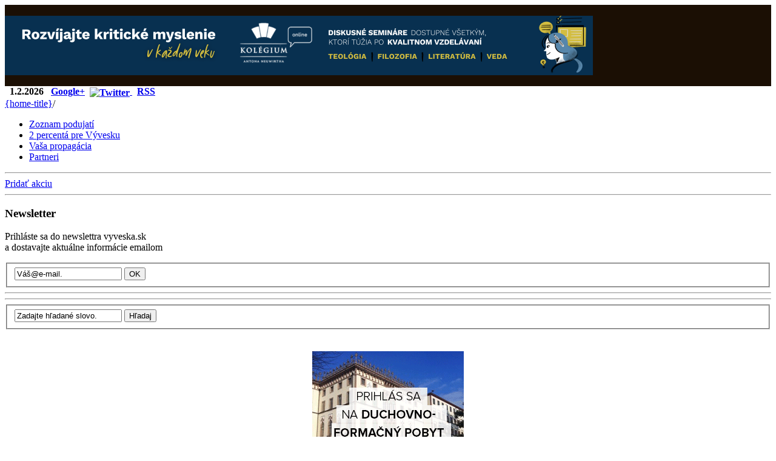

--- FILE ---
content_type: text/html; charset=UTF-8
request_url: https://www.vyveska.sk/vecer-modlitieb-a-chval-v-kuzmiciach.html
body_size: 18251
content:
<!DOCTYPE html 
     PUBLIC "-//W3C//DTD XHTML 1.0 Transitional//EN"
     "https://www.w3.org/TR/xhtml1/DTD/xhtml1-transitional.dtd">
<html xmlns="https://www.w3.org/1999/xhtml" xml:lang="sk" lang="sk">
<head>
<!-- Google tag (gtag.js) -->
<script async src="https://www.googletagmanager.com/gtag/js?id=G-0RZ8NSKTJ1"></script>
<script>
  window.dataLayer = window.dataLayer || [];
  function gtag(){dataLayer.push(arguments);}
  gtag('js', new Date());

  gtag('config', 'G-0RZ8NSKTJ1');
</script>

	<title>Večer modlitieb a chvál v Kuzmiciach - Výveska.sk</title>	


	<meta name="keywords" content="2023, piatok" />
	<meta name="description" content="Večer modlitieb a chvál v kostole sv. Pia X. , Kuzmice (okr.Topoľčany), Horné Záhumnie 279/48. Chvály vedú Projekt&quot;ON&quot; Valašské Klobouky" />
	<meta property="og:title" content="Večer modlitieb a chvál v Kuzmiciach" />
	<meta property="og:url" content="http://www.vyveska.sk/24692/vecer-modlitieb-a-chval-v-kuzmiciach.html/" />
	<meta property="og:image" content="http://www.vyveska.sk/images/cache/details/events/24692-vecer-modlitieb-a-chval-v-kuzmiciach.jpeg" />
	<meta http-equiv="Content-Type" content="text/html; charset=utf-8" />
	<meta http-equiv="Content-Language" content="sk" />
	<meta name="copyright" content="Vyveska.sk" />
	<meta name="author" content="Vyveska.sk" />
	<meta name="revisit-after" content="1 days" />
	<meta name="classification" content="Media" />
	<meta name="distribution" content="Global" />
	<meta name="rating" content="General" />
	<meta name="doc-type" content="Web Page" />
	<meta name="doc-class" content="Published" />
	<meta name="doc-rights" content="Copywritten Work" />
	<meta name="doc-publisher" content="Vyveska.sk" />
	<meta name="robots" content="index, follow" />
	<meta property="og:site_name" content="Výveska.sk" />
	<meta property="og:email" content="vyveskask@gmail.com" />
	<meta property="og:phone_number" content="+421 911 775 626" />
	<meta property="fb:app_id" content="125108390863191" />
	<meta name="Generator" content="Zend Framework" />	
<!--[if lte IE 6]>
  	{stylesheet-ie6}
<![endif]-->
	<link href="/css/style.css" media="screen" rel="stylesheet" type="text/css" />	
		
	<link href="/css/redmond/jquery-ui-1.8.2.custom.css" media="screen" rel="stylesheet" type="text/css" />	
	<link href="/css/jquery.pnotify.default.css" media="screen" rel="stylesheet" type="text/css" />	
	<link href="/css/anytimec.css" media="screen" rel="stylesheet" type="text/css" />	
	<link href="/favicon.ico" rel="favicon" type="image/x-icon" />	
	<link href="/favicon.ico" rel="icon" type="image/x-icon" />	
	<link href="/favicon.ico" rel="shortcut icon" type="image/x-icon" />	
	<link href="/favicon.ico" rel="shortcut icon" type="image/x-icon" />
<link href="https://www.vyveska.sk/rss.xml" rel="alternate" type="application/rss+xml" title="RSS - Nové akcie" />	
	<script type="text/javascript">
    //<![CDATA[
var BaseUrl = "/";    //]]>
</script>	
	<script type="text/javascript" src="/js/jquery-1.4.2.min.js"></script>	
	<script type="text/javascript" src="/js/jquery-ui-1.8.2.custom.min.js"></script>	
	<script type="text/javascript" src="/js/jquery.timers.js"></script>	
	<script type="text/javascript" src="/js/jquery.pnotify.min.js"></script>	
	<script type="text/javascript" src="/js/jquery.form.js"></script>	
	<script type="text/javascript" src="/js/anytimec.js"></script>	
	<script type="text/javascript" src="/js/tiny_mce/jquery.tinymce.js"></script>	
	<script type="text/javascript" src="/js/web.js"></script>	
	<script type="text/javascript" src="/js/admin.js"></script>	
	<script type="text/javascript" src="/js/event.js"></script>	
	<script type="text/javascript">
    //<![CDATA[
var _gaq = _gaq || [];
_gaq.push(['_setAccount', 'UA-20014590-1']);
_gaq.push(['account2._setAccount', 'UA-17153894-9']);
_gaq.push(['_trackPageview', '/24692/vecer-modlitieb-a-chval-v-kuzmiciach.html']);
_gaq.push(['account2._setDomainName', 'vyveska.sk']);
_gaq.push(['account2._setAllowLinker', true]);
_gaq.push(['account2._trackPageview', '/24692/vecer-modlitieb-a-chval-v-kuzmiciach.html']);

(function() {
  var ga = document.createElement('script'); ga.type = 'text/javascript'; ga.async = true;
  ga.src = ('https:' == document.location.protocol ? 'https://ssl' : 'http://www') + '.google-analytics.com/ga.js';
  var s = document.getElementsByTagName('script')[0]; s.parentNode.insertBefore(ga, s);
})();    //]]>
</script>
<SCRIPT LANGUAGE="javascript"> 


function banner(img_source,url,alt,chance,target) {
   this.img_source = img_source;
   this.url = url;
   this.alt = alt;
   this.chance = chance;
   this.target = target;
   this.track = "_gaq.push(['_trackEvent', 'Icon', 'Click', 'Track']);";
}
function display() {
   with (this) document.write("<A HREF=" + url + " onClick=\"_gaq.push(['_trackEvent', 'Icon', 'Click', 'Write']);\" ><IMG SRC='" + img_source + "' BORDER=0 ALT='" + alt + "'></A>");
}
banner.prototype.display = display;
banners = new Array();
 		
banners[0] = new banner("https://www.vyveska.sk/banners/KANONLINE.png",
                        "https://www.vyveska.sk/kan-online.html", 
                        "KAN",
1, "_blank"); 

banners[1] = new banner("https://www.vyveska.sk/banners/kanobdlznik.png",
                        "https://www.vyveska.sk/kolegium-online-deadline-prihlasovania-na-kurzy.html", 
                        "KAN",
1, "_blank"); 

banners[2] = new banner("https://vyveska.sk/banners/KN_BANNER_SSV_250_X_250_1.gif",
                        "https://www.katolickenoviny.sk/sutaze/category/sae/article/letne-sutaze-2019.xhtml#Letn%C3%A1%20s%C3%BA%C5%A5a%C5%BE%202019",
                        "SSV Sutaz 1",
0, "_blank"); 

banners[3] = new banner("http://vyveska.sk/banners/KN_BANNER_SSV_250_X_250_2.gif",
                        "https://www.katolickenoviny.sk/sutaze/category/sae/article/letne-sutaze-2019.xhtml#Pr%C3%A1zdninov%C3%A1%20s%C3%BA%C5%A5a%C5%BE%202019",
                        "SSV Sutaz 2",
0, "_blank");


banners[4] = new banner("http://vyveska.sk/banners/OJM_vyveska-02.jpg",
                        "http://www.vyveska.sk/misionar-o-manjackal-opat-na-slovensku.html",
                        "Otec Manjackal Brezno",
0, "_blank"); 


banners[5] = new banner("http://vyveska.sk/banners/OJM_vyveska-02.jpg",
                        "http://www.vyveska.sk/misionar-o-manjackal-opat-na-slovensku.html",
                        "Otec Manjackal Brezno",
0, "_blank"); 


sum_of_all_chances = 0;
for (i = 0; i < banners.length; i++) {
   sum_of_all_chances += banners[i].chance;
}

function display_banner() {
   chance_limit = 0;
   randomly_selected_chance = Math.round((sum_of_all_chances) * Math.random());
   for (i = 0; i < banners.length; i++) {
      chance_limit += banners[i].chance;
      if (randomly_selected_chance <= chance_limit) {
              document.write("<A HREF=" + banners[i].url + " target=" + banners[i].target + " onClick=\"_gaq.push(['_trackEvent', 'TopBanner', 'Click', '" + banners[i].alt + "']);\"><IMG SRC='" + banners[i].img_source + "' WIDTH=970 HEIGHT=98 BORDER=0 ALT='" + banners[i].alt + "'></A>");
         return banners[i];
         break;
      }
   }
}

function display_banner_250() {
   chance_limit = 0;
   randomly_selected_chance = Math.round((sum_of_all_chances / 3 - 1) * Math.random()) + 1;
   for (i = banners.length / 3; i < banners.length / 3 * 2; i++) {
      chance_limit += banners[i].chance;
      if (randomly_selected_chance <= chance_limit) {
              document.write("<A HREF=" + banners[i].url + " target=" + banners[i].target + " onClick=\"_gaq.push(['_trackEvent', 'LeftBanner', 'Click', '" + banners[i].alt + "']);\"><IMG SRC='" + banners[i].img_source + "' WIDTH=250 HEIGHT=250 BORDER=0 ALT='" + banners[i].alt + "'></A>");
         return banners[i];
         break;
      }
   }
}


function display_banner_250_2() {
   chance_limit = 0;
   randomly_selected_chance = Math.round((sum_of_all_chances / 3 - 1) * Math.random()) + 1;
   for (i = banners.length / 3 * 2; i < banners.length; i++) {
      chance_limit += banners[i].chance;
      if (randomly_selected_chance <= chance_limit) {
              document.write("<A HREF=" + banners[i].url + " target=" + banners[i].target + " onClick=\"_gaq.push(['_trackEvent', 'LeftBanner', 'Click', '" + banners[i].alt + "']);\"><IMG SRC='" + banners[i].img_source + "' WIDTH=250 HEIGHT=250 BORDER=0 ALT='" + banners[i].alt + "'></A>");
         return banners[i];
         break;
      }
   }
}

//-->
</SCRIPT> 

</head>
<body>
<div id="fb-root"></div>
<script>(function(d, s, id) {
  var js, fjs = d.getElementsByTagName(s)[0];
  if (d.getElementById(id)) return;
  js = d.createElement(s); js.id = id;
  js.src = "//connect.facebook.net/en_US/all.js#xfbml=1&appId=459325214150260";
  fjs.parentNode.insertBefore(js, fjs);
}(document, 'script', 'facebook-jssdk'));</script>

<div style="background-color:#1B0F04; color:#1B0F04;">
<br>
	<SCRIPT LANGUAGE="javascript"> top_banner = display_banner(); </SCRIPT>

<br><br>
</div>


<div id="body1">
<div id="top">
<div class="response" id="global-response"></div>

<div id="frame">

	<div id="header">
		<div id="header-top">&nbsp;<strong>
			1.2.2026			&nbsp;
			<a href="https://plus.google.com/114346047761429468670" rel="publisher" target="_blank" onClick="_gaq.push(['_trackEvent', 'Icon', 'Click', 'Google+']);">Google+</a>&nbsp;
			<a href="http://www.twitter.com/vyveska" title="Twitter" target="_blank" onClick="_gaq.push(['_trackEvent', 'Icon', 'Click', 'Twitter']);">
			<img src="/images/banners/Twitter-Icon.png" alt="Twitter" title="Twitter" width="12" height="12" border="0" style="margin-top: 2px;" align="top"/>
			</a>
			
			&nbsp;
			
			<a href="https://www.vyveska.sk/rss.xml" title="RSS - Nové akcie" class="rss">RSS</a>						</strong>
		</div>
				<a href="https://www.vyveska.sk/" id="logo"><span>{home-title}</span></a>/
		<div id="header-top-separator"></div>

				<ul class="main-menu">
			<li class="first"><a href="https://www.vyveska.sk/" title="Zoznam podujatí"><span>Zoznam podujatí</span></a></li>
			<li><a href="https://www.vyveska.sk/o-vyveske.html" title="2 percentá"><span>2 percentá pre Vývesku</span></a></li>
			<li><a href="https://www.vyveska.sk/chcem-pomoct.html" title="Vaša propagácia"><span>Vaša propagácia</span></a></li>
			<li class="last"><a href="https://www.vyveska.sk/odkazy.html" title="Partneri"><span>Partneri</span></a></li>
		</ul>
	</div>
<div id="banner"></div>

  	<div id="side-block">
						<div id="side-block-top">
			<hr class="clear" />
			<a href="https://www.vyveska.sk/pridat-akciu.html" id="pridat-akciu" title="Pridať akciu"><span>Pridať akciu</span></a>
			<hr class="clear" />
		</div>
		
				<h3>Newsletter</h3>
		<p>
		 Prihláste sa do newslettra vyveska.sk<br />
		 a dostavajte aktuálne informácie emailom
		</p>
<form id="newsletter" enctype="application/x-www-form-urlencoded" method="post" action="/mailinglist/submit?id=24692"><fieldset id="fieldset-newsletter">

<input type="text" name="email" id="email" value="Váš@e-mail." class="clear-borders" />

<input type="hidden" name="user_full_name" value="" id="user_full_name-MailinglistSignIn" />

<input type="hidden" name="hash" value="bc15d686587409730613665672dc0773" id="hash-MailinglistSignIn" />

<input type="submit" name="ok" id="ok" value="OK" class="clear-borders" /></fieldset><hr class="clear"></hr></form>		
		<hr class="top" />
<form id="searchform" method="get" action="/search/index?id=24692"><fieldset id="fieldset-searchform">

<input type="text" name="word" id="word" value="Zadajte hľadané slovo." class="clear-borders" />

<input type="submit" name="search" id="search" value="Hľadaj" class="clear-borders" /></fieldset></form>
<br><br>

<center>

<a href="https://www.vyveska.sk/duchovno-formacne-pobyty-v-taliansku.html" title="Pobyt" target="_blank" onClick="_gaq.push(['_trackEvent', 'LeftBanner', 'Click', 'Pobyt']);"> <img src="https://vyveska.sk/banners/reg250x250-vyveska4.gif" alt="Pobyt" title="Pobyt" width="250" height="250" border="0"/></a>
<br><br>

<a href="https://www.vyveska.sk/duchovne-cvicenia-pre-manzelov-originalne-manzelske-rekolekcie.html" title="Rekolekcie 2025" target="_blank" onClick="_gaq.push(['_trackEvent', 'LeftBanner', 'Click', 'Rekolekcie 2025']);"> <img src="https://vyveska.sk/banners/Banner_250x250_2025_vyveska.jpg" alt="Rekolekcie 2025" title="Rekolekcie 2025" width="250" height="250" border="0"/></a>
<br><br>


</center>
		<!-- facebooku -->

 
		<!-- /facebooku -->

		
<center>






<br><br>

 



</center>


		

	</div>

	<div id="content">

﻿<!-- <h1>Večer modlitieb a chvál v Kuzmiciach</h1> -->

		<div id="content-top">
			<!-- <div id="share-icons">ikonky</div> -->
			<h1>Večer modlitieb a chvál v Kuzmiciach</h1>
		</div>

		<div id="content-body">

		<div id="event">

<table border="0" margin="0">
<tr>
<td>
		<div id="event-side">
				<h2><span class="nadpis">17.03.2023 18:30-20:30</span> <span class="datetime">Piatok</span></h2>
				<p class="creator" style="padding-top: 15px; padding-bottom: 15px; font-size: 150%; line-height: 1.2em;"><strong>Miesto konania:</strong> Kuzmice (okres Topoľčany), Horné Záhumnie 279/48</p>				<p><p>Večer modlitieb a chvál v kostole sv. Pia X. v Kuzmiciach. Chvály vedú Projekt"ON" Valašské Klobouky.</p></p>		</div>
</td>
<td>
						<img class="fll" src="/images/cache/details/events/24692-vecer-modlitieb-a-chval-v-kuzmiciach.jpeg" alt="Večer modlitieb a chvál v Kuzmiciach" title="Večer modlitieb a chvál v Kuzmiciach" height="200" width="200" />
					
			 
		
</td>

</tr>
</table>

			
			<hr class="clear" />
									
						
			<p class="creator"><strong>Akciu pridal/a:</strong> , 2.3.2023 18:12</p>

						
						</div>	</div><!-- /content -->

<hr class="clear" />
<div id="frame-bottom">
	<a href="https://www.vyveska.sk/" id="back" title="späť na úvodnú stránku"><span>späť na úvodnú stránku</span></a>
	<hr class="clear" />
</div>
</div><!-- /frame -->

<div id="foot">	
	<div id="foot-frame">
		<div id="foot-top"></div>
		<div id="foot-content">
			<div class="equal-height">
			<div class="col">
				<h2>Neprehliadnite</h2>
								<ul>
									<li>
						<a href="https://www.vyveska.sk/duchovno-formacne-pobyty-v-taliansku.html" title="Duchovno - formačný pobyt v Ríme - uzávierka prihlášok">
							Duchovno - formačný pobyt v Ríme - uzávierka prihlášok						</a>
					</li>
								</ul>
							</div>
			<div class="col">
				<h2>Posledné najčítanejšie</h2>
								<ul>
									<li>
						<a href="https://www.vyveska.sk/duchovno-formacne-pobyty-v-taliansku.html" title="Duchovno - formačný pobyt v Ríme - uzávierka prihlášok">
							Duchovno - formačný pobyt v Ríme - uzávierka prihlášok						</a>
					</li>
									<li>
						<a href="https://www.vyveska.sk/vystup-na-vezu-konkatedraly-sv-mikulasa-v-presove.html" title="Výstup na vežu Konkatedrály sv. Mikuláša v Prešove">
							Výstup na vežu Konkatedrály sv. Mikuláša v Prešove						</a>
					</li>
									<li>
						<a href="https://www.vyveska.sk/kana-pre-manzelov-2023.html" title="Kána pre manželov 2025">
							Kána pre manželov 2025						</a>
					</li>
									<li>
						<a href="https://www.vyveska.sk/kana-1-2-3-pre-manzelov.html" title="Kána 1-2-3 pre manželov">
							Kána 1-2-3 pre manželov						</a>
					</li>
									<li>
						<a href="https://www.vyveska.sk/28209/kurz-charizmy-ducha-svateho-4.html" title="Kurz „Charizmy Ducha Svätého 4.“">
							Kurz „Charizmy Ducha Svätého 4.“						</a>
					</li>
								</ul>
							</div>
			<div class="col last">
				<h2>Posledné pridané</h2>
								<ul>
									<li>
						<a href="https://www.vyveska.sk/ples-pre-slobodnych-tusom-uzavierka-prihlasovania.html" title="Ples pre slobodných „tuSom“ - uzávierka prihlasovania">
							Ples pre slobodných „tuSom“ - uzávierka prihlasovania						</a>
					</li>
									<li>
						<a href="https://www.vyveska.sk/28356/celonocna-poklona-sviatosti-oltarnej.html" title="Celonočná poklona Sviatosti Oltárnej">
							Celonočná poklona Sviatosti Oltárnej						</a>
					</li>
									<li>
						<a href="https://www.vyveska.sk/tanciaren-v-dome-quo-vadis.html" title="Tančiareň v Dome Quo Vadis">
							Tančiareň v Dome Quo Vadis						</a>
					</li>
									<li>
						<a href="https://www.vyveska.sk/kriza-identity-muza-a-zeny-2-rocnik.html" title="Kríza identity muža a ženy 2. ročník">
							Kríza identity muža a ženy 2. ročník						</a>
					</li>
									<li>
						<a href="https://www.vyveska.sk/svatosavska-akademia.html" title="SVÄTOSÁVSKA  AKADÉMIA">
							SVÄTOSÁVSKA  AKADÉMIA						</a>
					</li>
								</ul>
							</div>
			</div><!-- /equal-height -->
			<hr class="clear" />
		</div><!-- /foot-content -->
		<a href="#content" id="back2top" title="hore"><span>hore</span></a>

		<br><div class="fb-like" data-href="https://www.facebook.com/vyveska" data-width="980" data-layout="standard" data-action="like" data-show-faces="true" data-share="true"></div><br><br>

		<div id="copyright">
			<img src="/images/designe/foot-logo.png" alt="foot-logo.png" title="Copyright © 2010  Výveska.sk. Všetky práva vyhradené." height="88" width="213" /><br />
			<div id="foot-christ-net-link">BEŽÍME NA SERVEROCH <a href="http://christ-net.sk/?utm_source=vyveska.sk" title="Christ-Net.Sk" target="_blank">CHRIST-NET.SK</a> | DESIGNED BY <a href="http://www.triad.sk/?utm_source=vyveska.sk" title="Triad.sk" target="_blank">TRIAD</a>  | MANAGED BY <a href="http://www.christin.sk/?utm_source=vyveska.sk" title="Christin.Sk" target="_blank">CHRISTIN</a> </div>
			<div id="foot-christ-net-link"></div>
		</div>

		<hr class="clear" />

	</div><!-- /foot-frame -->

</div><!-- /foot -->



</div><!-- /top -->

<!-- dialogs-->
<div class="dialog-message" style="display: none;"></div>

<div style="display: none;">
<div class="dialog-wait" title="Pracujem ...">



	<p>
		<img src="/images/designe/wait.gif" alt="Pracujem ..." title="Pracujem ..." width="16" height="16" />
		Pracujem ...	</p>



</div>
</div>
<!-- /dialogs-->
</div>



</body>
</html>
